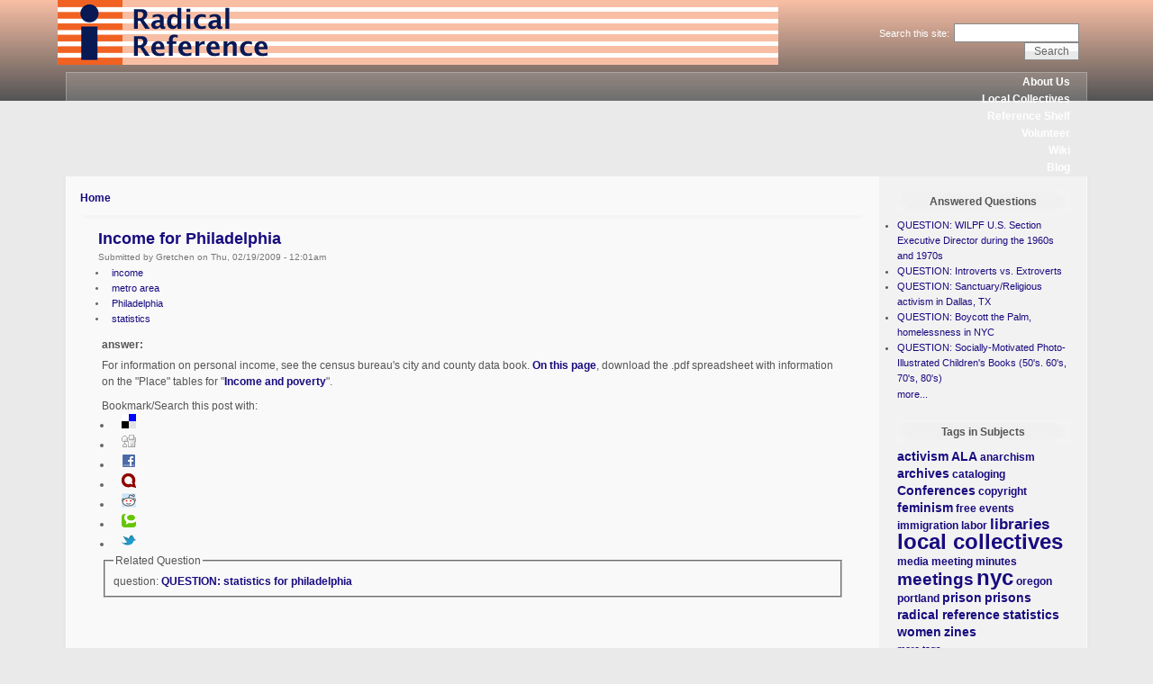

--- FILE ---
content_type: text/html; charset=utf-8
request_url: http://radicalreference.info/node/2541
body_size: 4251
content:
<!DOCTYPE html PUBLIC "-//W3C//DTD XHTML 1.0 Strict//EN" "http://www.w3.org/TR/xhtml1/DTD/xhtml1-strict.dtd">
<html xmlns="http://www.w3.org/1999/xhtml" lang="en" xml:lang="en">

<head>
<meta http-equiv="Content-Type" content="text/html; charset=utf-8" />
  <title>Income for Philadelphia | Radical Reference</title>
  <meta http-equiv="Content-Type" content="text/html; charset=utf-8" />
<link rel="shortcut icon" href="/documents/favicon.png" type="image/x-icon" />
  <link type="text/css" rel="stylesheet" media="all" href="/modules/aggregator/aggregator.css?J" />
<link type="text/css" rel="stylesheet" media="all" href="/modules/book/book.css?J" />
<link type="text/css" rel="stylesheet" media="all" href="/modules/node/node.css?J" />
<link type="text/css" rel="stylesheet" media="all" href="/modules/poll/poll.css?J" />
<link type="text/css" rel="stylesheet" media="all" href="/modules/system/defaults.css?J" />
<link type="text/css" rel="stylesheet" media="all" href="/modules/system/system.css?J" />
<link type="text/css" rel="stylesheet" media="all" href="/modules/system/system-menus.css?J" />
<link type="text/css" rel="stylesheet" media="all" href="/modules/user/user.css?J" />
<link type="text/css" rel="stylesheet" media="all" href="/sites/all/modules/cck/theme/content-module.css?J" />
<link type="text/css" rel="stylesheet" media="all" href="/sites/all/modules/ctools/css/ctools.css?J" />
<link type="text/css" rel="stylesheet" media="all" href="/sites/all/modules/tagadelic/tagadelic.css?J" />
<link type="text/css" rel="stylesheet" media="all" href="/sites/all/modules/cck/modules/fieldgroup/fieldgroup.css?J" />
<link type="text/css" rel="stylesheet" media="all" href="/sites/all/modules/panels/css/panels.css?J" />
<link type="text/css" rel="stylesheet" media="all" href="/sites/all/modules/views/css/views.css?J" />
<link type="text/css" rel="stylesheet" media="all" href="/documents/color/wabi-0169f16d/style.css?J" />
  <script type="text/javascript" src="/misc/jquery.js?J"></script>
<script type="text/javascript" src="/misc/drupal.js?J"></script>
<script type="text/javascript" src="/sites/all/modules/panels/js/panels.js?J"></script>
<script type="text/javascript">
<!--//--><![CDATA[//><!--
jQuery.extend(Drupal.settings, { "basePath": "/", "CToolsUrlIsAjaxTrusted": { "/node/2541?destination=node%2F2541": true, "/node/2541": true } });
//--><!]]>
</script>
    <!--[if lt IE 7]>
    <style type="text/css" media="all">@import "/sites/all/themes/wabi/fix-ie.css";</style>
    <![endif]-->
  <script type="text/javascript"></script>
</head>


<body>

<div id="wrapper" style="width: 90%;">

<div id="container">

<table border="0" cellpadding="0" cellspacing="0" id="header">
<tr>
    <td id="logo" valign="top">
      <a href="/" title="Home"><img src="/images/radrefbanner.gif" alt="Home" /></a>  </td>
  <td id="site_name">
                </td>
    <td id="site_search">
      <form action="/node/2541"  accept-charset="UTF-8" method="post" id="search-theme-form">
<div><div id="search" class="container-inline">
  <div class="form-item" id="edit-search-theme-form-1-wrapper">
 <label for="edit-search-theme-form-1">Search this site: </label>
 <input type="text" maxlength="128" name="search_theme_form" id="edit-search-theme-form-1" size="15" value="" title="Enter the terms you wish to search for." class="form-text" />
</div>
<input type="submit" name="op" id="edit-submit-1" value="Search"  class="form-submit" />
<input type="hidden" name="form_build_id" id="form--2h8-BHBBWYxsfbGjT6wC8JamXtTJjb_yN2V9-Cqs6E" value="form--2h8-BHBBWYxsfbGjT6wC8JamXtTJjb_yN2V9-Cqs6E"  />
<input type="hidden" name="form_id" id="edit-search-theme-form" value="search_theme_form"  />
</div>

</div></form>
  </td>
</tr>
</table>


<table border="0" cellpadding="0" cellspacing="0" id="menu">
<tr>
  <td id="menu-l"></td>
    <td id="menu">
      <ul class="links" id="navlist"><li class="menu-118 first"><a href="/about">About Us</a></li>
<li class="menu-3228"><a href="/localcollectives" title="">Local Collectives</a></li>
<li class="menu-124"><a href="/readyref">Reference Shelf</a></li>
<li class="menu-126"><a href="/volunteer">Volunteer</a></li>
<li class="menu-121"><a href="http://wiki.radicalreference.info/index.php/Main_Page">Wiki</a></li>
<li class="menu-3898 last"><a href="http://radicalreference.info/blog" title="">Blog</a></li>
</ul>    </td>
  <td id="menu-r"></td>
</tr>
</table>



<table border="0" cellpadding="0" cellspacing="0" id="content">

  <tr>
  <td id="main-l"></td>

  
  <td id="main-content" valign="top">

    
    <div id="main">
    <div class="breadcrumb"><a href="/">Home</a></div>          <div id="cr8"></div>
        <div class="tabs"></div>
            <table class="node"> 
  
  <tr>
  <td class="node-tl"></td>
  <td class="node-tc"></td>
  <td class="node-tr"></td>
  </tr>

  <tr>
  <td class="node-ml"></td>
  <td class="node-mc">

    <table class="nodetitle">
    <tr>
      <td>
        <h2 class="title"><a href="/node/2541">Income for Philadelphia</a></h2>
        <span class="submitted">Submitted by Gretchen on Thu, 02/19/2009 - 12:01am</span>
        <span class="taxonomy"><ul class="links inline"><li class="taxonomy_term_228 first"><a href="/taxonomy/term/228" rel="tag" title="">income</a></li>
<li class="taxonomy_term_967"><a href="/taxonomy/term/967" rel="tag" title="">metro area</a></li>
<li class="taxonomy_term_913"><a href="/taxonomy/term/913" rel="tag" title="">Philadelphia</a></li>
<li class="taxonomy_term_130 last"><a href="/taxonomy/term/130" rel="tag" title="">statistics</a></li>
</ul></span>
      </td>
    </tr>
    </table>
        <div class="content"><div class="field field-type-text field-field-answer-body">
      <div class="field-label">answer:&nbsp;</div>
    <div class="field-items">
            <div class="field-item odd">
                    <p>For information on personal income, see the census bureau's city and county data book. <a href="http://www.census.gov/prod/www/abs/ccdb07.html">On this page</a>, download the .pdf spreadsheet with information on the "Place" tables for "<a href="http://www.census.gov/prod/2008pubs/07ccdb/tabd5.pdf">Income and poverty</a>".</p>
        </div>
        </div>
</div>
<div class="service-links"><div class="service-label">Bookmark/Search this post with: </div><ul class="links"><li class="service-links-delicious first"><a href="http://del.icio.us/post?url=http%3A%2F%2Fradicalreference.info%2Fnode%2F2541&amp;title=Income+for+Philadelphia" title="Bookmark this post on del.icio.us" class="service-links-delicious" rel="nofollow"><img src="/sites/all/modules/service_links/images/delicious.png" alt="del.icio.us logo" title="" width="16" height="16" /></a></li>
<li class="service-links-digg"><a href="http://digg.com/submit?phase=2&amp;url=http%3A%2F%2Fradicalreference.info%2Fnode%2F2541&amp;title=Income+for+Philadelphia" title="Digg this post on digg.com" class="service-links-digg" rel="nofollow"><img src="/sites/all/modules/service_links/images/digg.png" alt="Digg logo" title="" width="16" height="16" /></a></li>
<li class="service-links-facebook"><a href="http://www.facebook.com/sharer.php?u=http%3A%2F%2Fradicalreference.info%2Fnode%2F2541&amp;t=Income+for+Philadelphia" title="Share on Facebook" class="service-links-facebook" rel="nofollow"><img src="/sites/all/modules/service_links/images/facebook.png" alt="Facebook logo" title="" width="16" height="16" /></a></li>
<li class="service-links-identica"><a href="http://identi.ca/?action=newnotice&amp;status_textarea=Income+for+Philadelphia+http%3A%2F%2Fradicalreference.info%2Fnode%2F2541" title="Dent this on identi.ca" class="service-links-identica" rel="nofollow"><img src="/sites/all/modules/service_links/images/identica.png" alt="identi.ca logo" title="" width="16" height="16" /></a></li>
<li class="service-links-reddit"><a href="http://reddit.com/submit?url=http%3A%2F%2Fradicalreference.info%2Fnode%2F2541&amp;title=Income+for+Philadelphia" title="Submit this post on reddit.com" class="service-links-reddit" rel="nofollow"><img src="/sites/all/modules/service_links/images/reddit.png" alt="Reddit logo" title="" width="16" height="16" /></a></li>
<li class="service-links-technorati"><a href="http://technorati.com/search/http%3A%2F%2Fradicalreference.info%2Fnode%2F2541" title="Search Technorati for links to this post" class="service-links-technorati" rel="nofollow"><img src="/sites/all/modules/service_links/images/technorati.png" alt="Technorati logo" title="" width="16" height="16" /></a></li>
<li class="service-links-twitter last"><a href="http://twitter.com/share?url=http%3A%2F%2Fradicalreference.info%2Fnode%2F2541&amp;text=Income%20for%20Philadelphia" title="Share this on Twitter" class="service-links-twitter" rel="nofollow"><img src="/sites/all/modules/service_links/images/twitter.png" alt="Twitter logo" title="" width="16" height="16" /></a></li>
</ul></div><fieldset><legend>Related Question</legend><div class="relativity_parent">question: <a href="/node/2497">QUESTION: statistics for philadelphia</a></div>
</fieldset>
</div>
    
  </td>
  <td class="node-mr"></td>
  </tr>

  <tr>
  <td class="node-bl"></td>
  <td class="node-bc"></td>
  <td class="node-br"></td>
  </tr>
</table>
        </div>
  </td>

    <td id="sidebar-right" class="sidebar sidebar-right" valign="top">
    <div id="block-views-questioned_answered-block_1" class="clear-block block block-views">
  <h2>Answered Questions</h2>
  <div class="content"><div class="view view-questioned-answered view-id-questioned_answered view-display-id-block_1 view-dom-id-1">
    
  
  
      <div class="view-content">
      <div class="item-list">
    <ul>
          <li class="views-row views-row-1 views-row-odd views-row-first">  
  <div class="views-field-title">
                <span class="field-content"><a href="/question/question-wilpf-us-section-executive-director-during-1960s-and-1970s">QUESTION: WILPF U.S. Section Executive Director during the 1960s and 1970s</a></span>
  </div>
</li>
          <li class="views-row views-row-2 views-row-even">  
  <div class="views-field-title">
                <span class="field-content"><a href="/question/question-introverts-vs-extroverts">QUESTION: Introverts vs. Extroverts</a></span>
  </div>
</li>
          <li class="views-row views-row-3 views-row-odd">  
  <div class="views-field-title">
                <span class="field-content"><a href="/question/question-sanctuaryreligious-activism-dallas-tx">QUESTION: Sanctuary/Religious activism in Dallas, TX</a></span>
  </div>
</li>
          <li class="views-row views-row-4 views-row-even">  
  <div class="views-field-title">
                <span class="field-content"><a href="/question/question-boycott-palm-homelessness-nyc">QUESTION: Boycott the Palm, homelessness in NYC</a></span>
  </div>
</li>
          <li class="views-row views-row-5 views-row-odd views-row-last">  
  <div class="views-field-title">
                <span class="field-content"><a href="/question/question-socially-motivated-photo-illustrated-childrens-books-50s-60s-70s-80s">QUESTION: Socially-Motivated Photo-Illustrated Children&#039;s Books (50&#039;s. 60&#039;s, 70&#039;s, 80&#039;s)</a></span>
  </div>
</li>
      </ul>
</div>    </div>
  
  
  
      
<div class="more-link">
  <a href="/answered">
    more...  </a>
</div>
  
  
  
</div> </div>
</div>
<div id="block-tagadelic-7" class="clear-block block block-tagadelic">
  <h2>Tags in Subjects</h2>
  <div class="content"><a href="/taxonomy/term/167" class="tagadelic level2" rel="tag" title="">activism</a> 
<a href="/taxonomy/term/59" class="tagadelic level2" rel="tag" title="">ALA</a> 
<a href="/taxonomy/term/268" class="tagadelic level1" rel="tag" title="">anarchism</a> 
<a href="/taxonomy/term/155" class="tagadelic level2" rel="tag" title="">archives</a> 
<a href="/taxonomy/term/600" class="tagadelic level1" rel="tag" title="">cataloging</a> 
<a href="/taxonomy/term/26" class="tagadelic level2" rel="tag" title="">Conferences</a> 
<a href="/taxonomy/term/27" class="tagadelic level1" rel="tag" title="">copyright</a> 
<a href="/taxonomy/term/163" class="tagadelic level2" rel="tag" title="">feminism</a> 
<a href="/taxonomy/term/502" class="tagadelic level1" rel="tag" title="">free events</a> 
<a href="/taxonomy/term/168" class="tagadelic level1" rel="tag" title="">immigration</a> 
<a href="/taxonomy/term/20" class="tagadelic level1" rel="tag" title="">labor</a> 
<a href="/taxonomy/term/121" class="tagadelic level3" rel="tag" title="">libraries</a> 
<a href="/taxonomy/term/29" class="tagadelic level6" rel="tag" title="">local collectives</a> 
<a href="/taxonomy/term/364" class="tagadelic level1" rel="tag" title="">media</a> 
<a href="/taxonomy/term/934" class="tagadelic level1" rel="tag" title="">meeting minutes</a> 
<a href="/taxonomy/term/60" class="tagadelic level4" rel="tag" title="">meetings</a> 
<a href="/taxonomy/term/38" class="tagadelic level6" rel="tag" title="">nyc</a> 
<a href="/taxonomy/term/765" class="tagadelic level1" rel="tag" title="">oregon</a> 
<a href="/taxonomy/term/764" class="tagadelic level1" rel="tag" title="">portland</a> 
<a href="/taxonomy/term/218" class="tagadelic level2" rel="tag" title="">prison</a> 
<a href="/taxonomy/term/277" class="tagadelic level2" rel="tag" title="">prisons</a> 
<a href="/taxonomy/term/58" class="tagadelic level2" rel="tag" title="">radical reference</a> 
<a href="/taxonomy/term/130" class="tagadelic level2" rel="tag" title="">statistics</a> 
<a href="/taxonomy/term/197" class="tagadelic level2" rel="tag" title="">women</a> 
<a href="/taxonomy/term/133" class="tagadelic level2" rel="tag" title="">zines</a> 
<div class='more-link'><a href="/tagadelic/chunk/7">more tags</a></div></div>
</div>
<div id="block-block-6" class="clear-block block block-block">
  <div class="content"><a class="twitter-timeline" data-tweet-limit=3 href="https://twitter.com/RadReference?ref_src=twsrc%5Etfw">Tweets by RadReference</a> <script async src="//platform.twitter.com/widgets.js" charset="utf-8"></script></div>
</div>
<div id="block-user-0" class="clear-block block block-user">
  <h2>User login</h2>
  <div class="content"><form action="/node/2541?destination=node%2F2541"  accept-charset="UTF-8" method="post" id="user-login-form">
<div><div class="form-item" id="edit-name-wrapper">
 <label for="edit-name">Username: <span class="form-required" title="This field is required.">*</span></label>
 <input type="text" maxlength="60" name="name" id="edit-name" size="15" value="" class="form-text required" />
</div>
<div class="form-item" id="edit-pass-wrapper">
 <label for="edit-pass">Password: <span class="form-required" title="This field is required.">*</span></label>
 <input type="password" name="pass" id="edit-pass"  maxlength="60"  size="15"  class="form-text required" />
</div>
<input type="submit" name="op" id="edit-submit" value="Log in"  class="form-submit" />
<div class="item-list"><ul><li class="first last"><a href="/user/password" title="Request new password via e-mail.">Request new password</a></li>
</ul></div><input type="hidden" name="form_build_id" id="form-njHVlFmKjcNZRcoeqb0vlkj94JLET9xx8AZdPIttw_0" value="form-njHVlFmKjcNZRcoeqb0vlkj94JLET9xx8AZdPIttw_0"  />
<input type="hidden" name="form_id" id="edit-user-login-block" value="user_login_block"  />

</div></form>
</div>
</div>
<div id="block-user-1" class="clear-block block block-user">
  <h2>Navigation</h2>
  <div class="content"><ul class="menu"><li class="collapsed first"><a href="/localcollectives" title="Information about local Radical Reference Collectives">Local Collectives</a></li>
<li class="leaf last"><a href="/dream">Dream projects</a></li>
</ul></div>
</div>
  </td>
  
  <td id="main-r"></td>

  </tr>
</table>

</div><!-- end of div#container -->

<table border="0" cellpadding="0" cellspacing="0" id="footer">
<tr>
  <td id="foot-l"><td>
  <td id="foot">
  <h5><a href="http://staging.radicalreference.info/contact">Contact</a> | <a href="http://staging.radicalreference.info/press">Press</a> | <a href="http://radicalreference.info/volunteer">Volunteer</a></h5>

<p>Hosted by <a href="http://www.lishost.org/">LISHost</a>. Powered by <a href="http://www.drupal.org" target="_blank">Drupal</a>. All software and art licensed under the GPL.</p>
<a rel="license" href="http://creativecommons.org/licenses/by-nc-sa/3.0/"><img alt="Creative Commons License" src="http://i.creativecommons.org/l/by-nc-sa/3.0/88x31.png" /></a>

  </td>
  <td id="foot-r"><td>
</tr>
</table>

</div><!-- end of div#wrapper -->

</body>
</html>

